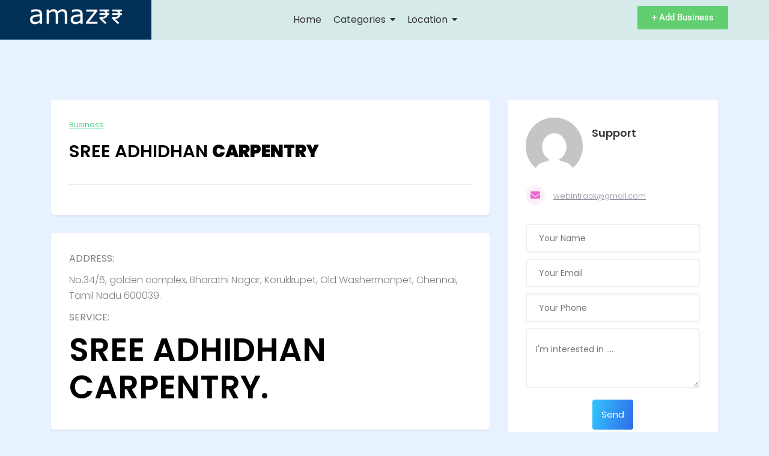

--- FILE ---
content_type: text/html; charset=UTF-8
request_url: https://amaz99.in/listings/sree-adhidhan-carpentry/
body_size: 24714
content:

<!DOCTYPE html>
<html dir="ltr" lang="en-US"
	prefix="og: https://ogp.me/ns#" >

<head>
	<meta charset="UTF-8">
	<meta name="viewport" content="width=device-width, initial-scale=1.0" />
		<title>SREE ADHIDHAN CARPENTRY - Business Directory</title>
	<style>img:is([sizes="auto" i], [sizes^="auto," i]) { contain-intrinsic-size: 3000px 1500px }</style>
	
		<!-- All in One SEO 4.2.1.1 -->
		<meta name="description" content="ADDRESS: No.34/6, golden complex, Bharathi Nagar, Korukkupet, Old Washermanpet, Chennai, Tamil Nadu 600039. SERVICE: SREE ADHIDHAN CARPENTRY." />
		<meta name="robots" content="max-image-preview:large" />
		<link rel="canonical" href="https://amaz99.in/listings/sree-adhidhan-carpentry/" />
		<meta property="og:locale" content="en_US" />
		<meta property="og:site_name" content="Business Directory -" />
		<meta property="og:type" content="article" />
		<meta property="og:title" content="SREE ADHIDHAN CARPENTRY - Business Directory" />
		<meta property="og:description" content="ADDRESS: No.34/6, golden complex, Bharathi Nagar, Korukkupet, Old Washermanpet, Chennai, Tamil Nadu 600039. SERVICE: SREE ADHIDHAN CARPENTRY." />
		<meta property="og:url" content="https://amaz99.in/listings/sree-adhidhan-carpentry/" />
		<meta property="og:image" content="https://amaz99.in/wp-content/uploads/2022/06/amaz99-logo-w.png" />
		<meta property="og:image:secure_url" content="https://amaz99.in/wp-content/uploads/2022/06/amaz99-logo-w.png" />
		<meta property="article:published_time" content="2023-09-13T06:14:00+00:00" />
		<meta property="article:modified_time" content="2023-09-13T06:14:00+00:00" />
		<meta name="twitter:card" content="summary" />
		<meta name="twitter:title" content="SREE ADHIDHAN CARPENTRY - Business Directory" />
		<meta name="twitter:description" content="ADDRESS: No.34/6, golden complex, Bharathi Nagar, Korukkupet, Old Washermanpet, Chennai, Tamil Nadu 600039. SERVICE: SREE ADHIDHAN CARPENTRY." />
		<meta name="twitter:image" content="https://amaz99.in/wp-content/uploads/2022/06/amaz99-logo-w.png" />
		<script type="application/ld+json" class="aioseo-schema">
			{"@context":"https:\/\/schema.org","@graph":[{"@type":"WebSite","@id":"https:\/\/amaz99.in\/#website","url":"https:\/\/amaz99.in\/","name":"Business Directory","inLanguage":"en-US","publisher":{"@id":"https:\/\/amaz99.in\/#organization"}},{"@type":"Organization","@id":"https:\/\/amaz99.in\/#organization","name":"Deals of the Day","url":"https:\/\/amaz99.in\/","logo":{"@type":"ImageObject","@id":"https:\/\/amaz99.in\/#organizationLogo","url":"https:\/\/amaz99.in\/wp-content\/uploads\/2022\/06\/amaz99-logo-w.png","width":160,"height":35,"caption":"amaz99-logo-w"},"image":{"@id":"https:\/\/amaz99.in\/#organizationLogo"}},{"@type":"BreadcrumbList","@id":"https:\/\/amaz99.in\/listings\/sree-adhidhan-carpentry\/#breadcrumblist","itemListElement":[{"@type":"ListItem","@id":"https:\/\/amaz99.in\/#listItem","position":1,"item":{"@type":"WebPage","@id":"https:\/\/amaz99.in\/","name":"Home","description":"The Best Places to Find Businesses Use the below filter option Find the Best Places to Be Let's Choose the Category what you are searching for, How it Works 1 Submit Your Listing Add your Business Details with the required documents 2 Get Verified Our backend team will check your details","url":"https:\/\/amaz99.in\/"},"nextItem":"https:\/\/amaz99.in\/listings\/sree-adhidhan-carpentry\/#listItem"},{"@type":"ListItem","@id":"https:\/\/amaz99.in\/listings\/sree-adhidhan-carpentry\/#listItem","position":2,"item":{"@type":"WebPage","@id":"https:\/\/amaz99.in\/listings\/sree-adhidhan-carpentry\/","name":"SREE ADHIDHAN CARPENTRY","description":"ADDRESS: No.34\/6, golden complex, Bharathi Nagar, Korukkupet, Old Washermanpet, Chennai, Tamil Nadu 600039. SERVICE: SREE ADHIDHAN CARPENTRY.","url":"https:\/\/amaz99.in\/listings\/sree-adhidhan-carpentry\/"},"previousItem":"https:\/\/amaz99.in\/#listItem"}]},{"@type":"Person","@id":"https:\/\/amaz99.in\/author\/webanbu1\/#author","url":"https:\/\/amaz99.in\/author\/webanbu1\/","name":"Support","image":{"@type":"ImageObject","@id":"https:\/\/amaz99.in\/listings\/sree-adhidhan-carpentry\/#authorImage","url":"https:\/\/secure.gravatar.com\/avatar\/94ab28614dd4ad8837b978e6f4a9ff3c5428e585fff7eb093b3b01598f800724?s=96&d=mm&r=g","width":96,"height":96,"caption":"Support"}},{"@type":"WebPage","@id":"https:\/\/amaz99.in\/listings\/sree-adhidhan-carpentry\/#webpage","url":"https:\/\/amaz99.in\/listings\/sree-adhidhan-carpentry\/","name":"SREE ADHIDHAN CARPENTRY - Business Directory","description":"ADDRESS: No.34\/6, golden complex, Bharathi Nagar, Korukkupet, Old Washermanpet, Chennai, Tamil Nadu 600039. SERVICE: SREE ADHIDHAN CARPENTRY.","inLanguage":"en-US","isPartOf":{"@id":"https:\/\/amaz99.in\/#website"},"breadcrumb":{"@id":"https:\/\/amaz99.in\/listings\/sree-adhidhan-carpentry\/#breadcrumblist"},"author":"https:\/\/amaz99.in\/author\/webanbu1\/#author","creator":"https:\/\/amaz99.in\/author\/webanbu1\/#author","datePublished":"2023-09-13T06:14:00+00:00","dateModified":"2023-09-13T06:14:00+00:00"}]}
		</script>
		<!-- All in One SEO -->

<link rel='dns-prefetch' href='//www.googletagmanager.com' />
<link rel='dns-prefetch' href='//fonts.googleapis.com' />
<link rel='dns-prefetch' href='//pagead2.googlesyndication.com' />
<link rel="alternate" type="application/rss+xml" title="Business Directory &raquo; Feed" href="https://amaz99.in/feed/" />
<link rel="alternate" type="application/rss+xml" title="Business Directory &raquo; Comments Feed" href="https://amaz99.in/comments/feed/" />
<link rel="alternate" type="application/rss+xml" title="Business Directory &raquo; SREE ADHIDHAN CARPENTRY Comments Feed" href="https://amaz99.in/listings/sree-adhidhan-carpentry/feed/" />
		<!-- This site uses the Google Analytics by MonsterInsights plugin v8.10.0 - Using Analytics tracking - https://www.monsterinsights.com/ -->
		<!-- Note: MonsterInsights is not currently configured on this site. The site owner needs to authenticate with Google Analytics in the MonsterInsights settings panel. -->
					<!-- No UA code set -->
				<!-- / Google Analytics by MonsterInsights -->
		<script>
window._wpemojiSettings = {"baseUrl":"https:\/\/s.w.org\/images\/core\/emoji\/16.0.1\/72x72\/","ext":".png","svgUrl":"https:\/\/s.w.org\/images\/core\/emoji\/16.0.1\/svg\/","svgExt":".svg","source":{"concatemoji":"https:\/\/amaz99.in\/wp-includes\/js\/wp-emoji-release.min.js?ver=6.8.3"}};
/*! This file is auto-generated */
!function(s,n){var o,i,e;function c(e){try{var t={supportTests:e,timestamp:(new Date).valueOf()};sessionStorage.setItem(o,JSON.stringify(t))}catch(e){}}function p(e,t,n){e.clearRect(0,0,e.canvas.width,e.canvas.height),e.fillText(t,0,0);var t=new Uint32Array(e.getImageData(0,0,e.canvas.width,e.canvas.height).data),a=(e.clearRect(0,0,e.canvas.width,e.canvas.height),e.fillText(n,0,0),new Uint32Array(e.getImageData(0,0,e.canvas.width,e.canvas.height).data));return t.every(function(e,t){return e===a[t]})}function u(e,t){e.clearRect(0,0,e.canvas.width,e.canvas.height),e.fillText(t,0,0);for(var n=e.getImageData(16,16,1,1),a=0;a<n.data.length;a++)if(0!==n.data[a])return!1;return!0}function f(e,t,n,a){switch(t){case"flag":return n(e,"\ud83c\udff3\ufe0f\u200d\u26a7\ufe0f","\ud83c\udff3\ufe0f\u200b\u26a7\ufe0f")?!1:!n(e,"\ud83c\udde8\ud83c\uddf6","\ud83c\udde8\u200b\ud83c\uddf6")&&!n(e,"\ud83c\udff4\udb40\udc67\udb40\udc62\udb40\udc65\udb40\udc6e\udb40\udc67\udb40\udc7f","\ud83c\udff4\u200b\udb40\udc67\u200b\udb40\udc62\u200b\udb40\udc65\u200b\udb40\udc6e\u200b\udb40\udc67\u200b\udb40\udc7f");case"emoji":return!a(e,"\ud83e\udedf")}return!1}function g(e,t,n,a){var r="undefined"!=typeof WorkerGlobalScope&&self instanceof WorkerGlobalScope?new OffscreenCanvas(300,150):s.createElement("canvas"),o=r.getContext("2d",{willReadFrequently:!0}),i=(o.textBaseline="top",o.font="600 32px Arial",{});return e.forEach(function(e){i[e]=t(o,e,n,a)}),i}function t(e){var t=s.createElement("script");t.src=e,t.defer=!0,s.head.appendChild(t)}"undefined"!=typeof Promise&&(o="wpEmojiSettingsSupports",i=["flag","emoji"],n.supports={everything:!0,everythingExceptFlag:!0},e=new Promise(function(e){s.addEventListener("DOMContentLoaded",e,{once:!0})}),new Promise(function(t){var n=function(){try{var e=JSON.parse(sessionStorage.getItem(o));if("object"==typeof e&&"number"==typeof e.timestamp&&(new Date).valueOf()<e.timestamp+604800&&"object"==typeof e.supportTests)return e.supportTests}catch(e){}return null}();if(!n){if("undefined"!=typeof Worker&&"undefined"!=typeof OffscreenCanvas&&"undefined"!=typeof URL&&URL.createObjectURL&&"undefined"!=typeof Blob)try{var e="postMessage("+g.toString()+"("+[JSON.stringify(i),f.toString(),p.toString(),u.toString()].join(",")+"));",a=new Blob([e],{type:"text/javascript"}),r=new Worker(URL.createObjectURL(a),{name:"wpTestEmojiSupports"});return void(r.onmessage=function(e){c(n=e.data),r.terminate(),t(n)})}catch(e){}c(n=g(i,f,p,u))}t(n)}).then(function(e){for(var t in e)n.supports[t]=e[t],n.supports.everything=n.supports.everything&&n.supports[t],"flag"!==t&&(n.supports.everythingExceptFlag=n.supports.everythingExceptFlag&&n.supports[t]);n.supports.everythingExceptFlag=n.supports.everythingExceptFlag&&!n.supports.flag,n.DOMReady=!1,n.readyCallback=function(){n.DOMReady=!0}}).then(function(){return e}).then(function(){var e;n.supports.everything||(n.readyCallback(),(e=n.source||{}).concatemoji?t(e.concatemoji):e.wpemoji&&e.twemoji&&(t(e.twemoji),t(e.wpemoji)))}))}((window,document),window._wpemojiSettings);
</script>

<link rel='stylesheet' id='elementor-frontend-css' href='https://amaz99.in/wp-content/plugins/elementor/assets/css/frontend.min.css?ver=3.31.2' media='all' />
<link rel='stylesheet' id='elementor-post-1228-css' href='https://amaz99.in/wp-content/uploads/elementor/css/post-1228.css?ver=1768283447' media='all' />
<link rel='stylesheet' id='lsd-frontend-css' href='https://amaz99.in/wp-content/plugins/listdom/assets/css/frontend.css?ver=2.4.0' media='all' />
<link rel='stylesheet' id='google-font-poppins-css' href='https://fonts.googleapis.com/css?family=Poppins&#038;ver=6.8.3' media='all' />
<link rel='stylesheet' id='lsd-personalized-css' href='https://amaz99.in/wp-content/plugins/listdom/assets/css/personalized.css?ver=2.4.0' media='all' />
<link rel='stylesheet' id='fontawesome-css' href='https://amaz99.in/wp-content/plugins/listdom/assets/packages/font-awesome/css/font-awesome.min.css?ver=2.4.0' media='all' />
<link rel='stylesheet' id='simplelightbox-css' href='https://amaz99.in/wp-content/plugins/listdom/assets/packages/simplelightbox/simple-lightbox.min.css?ver=2.4.0' media='all' />
<link rel='stylesheet' id='featherlight-css' href='https://amaz99.in/wp-content/plugins/listdom/assets/packages/featherlight/fl.min.css?ver=2.4.0' media='all' />
<link rel='stylesheet' id='select2-css' href='https://amaz99.in/wp-content/plugins/listdom/assets/packages/select2/select2.min.css?ver=2.4.0' media='all' />
<style id='wp-emoji-styles-inline-css'>

	img.wp-smiley, img.emoji {
		display: inline !important;
		border: none !important;
		box-shadow: none !important;
		height: 1em !important;
		width: 1em !important;
		margin: 0 0.07em !important;
		vertical-align: -0.1em !important;
		background: none !important;
		padding: 0 !important;
	}
</style>
<link rel='stylesheet' id='wp-block-library-css' href='https://amaz99.in/wp-includes/css/dist/block-library/style.min.css?ver=6.8.3' media='all' />
<style id='wp-block-library-theme-inline-css'>
.wp-block-audio :where(figcaption){color:#555;font-size:13px;text-align:center}.is-dark-theme .wp-block-audio :where(figcaption){color:#ffffffa6}.wp-block-audio{margin:0 0 1em}.wp-block-code{border:1px solid #ccc;border-radius:4px;font-family:Menlo,Consolas,monaco,monospace;padding:.8em 1em}.wp-block-embed :where(figcaption){color:#555;font-size:13px;text-align:center}.is-dark-theme .wp-block-embed :where(figcaption){color:#ffffffa6}.wp-block-embed{margin:0 0 1em}.blocks-gallery-caption{color:#555;font-size:13px;text-align:center}.is-dark-theme .blocks-gallery-caption{color:#ffffffa6}:root :where(.wp-block-image figcaption){color:#555;font-size:13px;text-align:center}.is-dark-theme :root :where(.wp-block-image figcaption){color:#ffffffa6}.wp-block-image{margin:0 0 1em}.wp-block-pullquote{border-bottom:4px solid;border-top:4px solid;color:currentColor;margin-bottom:1.75em}.wp-block-pullquote cite,.wp-block-pullquote footer,.wp-block-pullquote__citation{color:currentColor;font-size:.8125em;font-style:normal;text-transform:uppercase}.wp-block-quote{border-left:.25em solid;margin:0 0 1.75em;padding-left:1em}.wp-block-quote cite,.wp-block-quote footer{color:currentColor;font-size:.8125em;font-style:normal;position:relative}.wp-block-quote:where(.has-text-align-right){border-left:none;border-right:.25em solid;padding-left:0;padding-right:1em}.wp-block-quote:where(.has-text-align-center){border:none;padding-left:0}.wp-block-quote.is-large,.wp-block-quote.is-style-large,.wp-block-quote:where(.is-style-plain){border:none}.wp-block-search .wp-block-search__label{font-weight:700}.wp-block-search__button{border:1px solid #ccc;padding:.375em .625em}:where(.wp-block-group.has-background){padding:1.25em 2.375em}.wp-block-separator.has-css-opacity{opacity:.4}.wp-block-separator{border:none;border-bottom:2px solid;margin-left:auto;margin-right:auto}.wp-block-separator.has-alpha-channel-opacity{opacity:1}.wp-block-separator:not(.is-style-wide):not(.is-style-dots){width:100px}.wp-block-separator.has-background:not(.is-style-dots){border-bottom:none;height:1px}.wp-block-separator.has-background:not(.is-style-wide):not(.is-style-dots){height:2px}.wp-block-table{margin:0 0 1em}.wp-block-table td,.wp-block-table th{word-break:normal}.wp-block-table :where(figcaption){color:#555;font-size:13px;text-align:center}.is-dark-theme .wp-block-table :where(figcaption){color:#ffffffa6}.wp-block-video :where(figcaption){color:#555;font-size:13px;text-align:center}.is-dark-theme .wp-block-video :where(figcaption){color:#ffffffa6}.wp-block-video{margin:0 0 1em}:root :where(.wp-block-template-part.has-background){margin-bottom:0;margin-top:0;padding:1.25em 2.375em}
</style>
<style id='classic-theme-styles-inline-css'>
/*! This file is auto-generated */
.wp-block-button__link{color:#fff;background-color:#32373c;border-radius:9999px;box-shadow:none;text-decoration:none;padding:calc(.667em + 2px) calc(1.333em + 2px);font-size:1.125em}.wp-block-file__button{background:#32373c;color:#fff;text-decoration:none}
</style>
<link rel='stylesheet' id='nta-css-popup-css' href='https://amaz99.in/wp-content/plugins/wp-whatsapp/assets/dist/css/style.css?ver=6.8.3' media='all' />
<style id='global-styles-inline-css'>
:root{--wp--preset--aspect-ratio--square: 1;--wp--preset--aspect-ratio--4-3: 4/3;--wp--preset--aspect-ratio--3-4: 3/4;--wp--preset--aspect-ratio--3-2: 3/2;--wp--preset--aspect-ratio--2-3: 2/3;--wp--preset--aspect-ratio--16-9: 16/9;--wp--preset--aspect-ratio--9-16: 9/16;--wp--preset--color--black: #000000;--wp--preset--color--cyan-bluish-gray: #abb8c3;--wp--preset--color--white: #ffffff;--wp--preset--color--pale-pink: #f78da7;--wp--preset--color--vivid-red: #cf2e2e;--wp--preset--color--luminous-vivid-orange: #ff6900;--wp--preset--color--luminous-vivid-amber: #fcb900;--wp--preset--color--light-green-cyan: #7bdcb5;--wp--preset--color--vivid-green-cyan: #00d084;--wp--preset--color--pale-cyan-blue: #8ed1fc;--wp--preset--color--vivid-cyan-blue: #0693e3;--wp--preset--color--vivid-purple: #9b51e0;--wp--preset--gradient--vivid-cyan-blue-to-vivid-purple: linear-gradient(135deg,rgba(6,147,227,1) 0%,rgb(155,81,224) 100%);--wp--preset--gradient--light-green-cyan-to-vivid-green-cyan: linear-gradient(135deg,rgb(122,220,180) 0%,rgb(0,208,130) 100%);--wp--preset--gradient--luminous-vivid-amber-to-luminous-vivid-orange: linear-gradient(135deg,rgba(252,185,0,1) 0%,rgba(255,105,0,1) 100%);--wp--preset--gradient--luminous-vivid-orange-to-vivid-red: linear-gradient(135deg,rgba(255,105,0,1) 0%,rgb(207,46,46) 100%);--wp--preset--gradient--very-light-gray-to-cyan-bluish-gray: linear-gradient(135deg,rgb(238,238,238) 0%,rgb(169,184,195) 100%);--wp--preset--gradient--cool-to-warm-spectrum: linear-gradient(135deg,rgb(74,234,220) 0%,rgb(151,120,209) 20%,rgb(207,42,186) 40%,rgb(238,44,130) 60%,rgb(251,105,98) 80%,rgb(254,248,76) 100%);--wp--preset--gradient--blush-light-purple: linear-gradient(135deg,rgb(255,206,236) 0%,rgb(152,150,240) 100%);--wp--preset--gradient--blush-bordeaux: linear-gradient(135deg,rgb(254,205,165) 0%,rgb(254,45,45) 50%,rgb(107,0,62) 100%);--wp--preset--gradient--luminous-dusk: linear-gradient(135deg,rgb(255,203,112) 0%,rgb(199,81,192) 50%,rgb(65,88,208) 100%);--wp--preset--gradient--pale-ocean: linear-gradient(135deg,rgb(255,245,203) 0%,rgb(182,227,212) 50%,rgb(51,167,181) 100%);--wp--preset--gradient--electric-grass: linear-gradient(135deg,rgb(202,248,128) 0%,rgb(113,206,126) 100%);--wp--preset--gradient--midnight: linear-gradient(135deg,rgb(2,3,129) 0%,rgb(40,116,252) 100%);--wp--preset--font-size--small: 13px;--wp--preset--font-size--medium: 20px;--wp--preset--font-size--large: 36px;--wp--preset--font-size--x-large: 42px;--wp--preset--spacing--20: 0.44rem;--wp--preset--spacing--30: 0.67rem;--wp--preset--spacing--40: 1rem;--wp--preset--spacing--50: 1.5rem;--wp--preset--spacing--60: 2.25rem;--wp--preset--spacing--70: 3.38rem;--wp--preset--spacing--80: 5.06rem;--wp--preset--shadow--natural: 6px 6px 9px rgba(0, 0, 0, 0.2);--wp--preset--shadow--deep: 12px 12px 50px rgba(0, 0, 0, 0.4);--wp--preset--shadow--sharp: 6px 6px 0px rgba(0, 0, 0, 0.2);--wp--preset--shadow--outlined: 6px 6px 0px -3px rgba(255, 255, 255, 1), 6px 6px rgba(0, 0, 0, 1);--wp--preset--shadow--crisp: 6px 6px 0px rgba(0, 0, 0, 1);}:where(.is-layout-flex){gap: 0.5em;}:where(.is-layout-grid){gap: 0.5em;}body .is-layout-flex{display: flex;}.is-layout-flex{flex-wrap: wrap;align-items: center;}.is-layout-flex > :is(*, div){margin: 0;}body .is-layout-grid{display: grid;}.is-layout-grid > :is(*, div){margin: 0;}:where(.wp-block-columns.is-layout-flex){gap: 2em;}:where(.wp-block-columns.is-layout-grid){gap: 2em;}:where(.wp-block-post-template.is-layout-flex){gap: 1.25em;}:where(.wp-block-post-template.is-layout-grid){gap: 1.25em;}.has-black-color{color: var(--wp--preset--color--black) !important;}.has-cyan-bluish-gray-color{color: var(--wp--preset--color--cyan-bluish-gray) !important;}.has-white-color{color: var(--wp--preset--color--white) !important;}.has-pale-pink-color{color: var(--wp--preset--color--pale-pink) !important;}.has-vivid-red-color{color: var(--wp--preset--color--vivid-red) !important;}.has-luminous-vivid-orange-color{color: var(--wp--preset--color--luminous-vivid-orange) !important;}.has-luminous-vivid-amber-color{color: var(--wp--preset--color--luminous-vivid-amber) !important;}.has-light-green-cyan-color{color: var(--wp--preset--color--light-green-cyan) !important;}.has-vivid-green-cyan-color{color: var(--wp--preset--color--vivid-green-cyan) !important;}.has-pale-cyan-blue-color{color: var(--wp--preset--color--pale-cyan-blue) !important;}.has-vivid-cyan-blue-color{color: var(--wp--preset--color--vivid-cyan-blue) !important;}.has-vivid-purple-color{color: var(--wp--preset--color--vivid-purple) !important;}.has-black-background-color{background-color: var(--wp--preset--color--black) !important;}.has-cyan-bluish-gray-background-color{background-color: var(--wp--preset--color--cyan-bluish-gray) !important;}.has-white-background-color{background-color: var(--wp--preset--color--white) !important;}.has-pale-pink-background-color{background-color: var(--wp--preset--color--pale-pink) !important;}.has-vivid-red-background-color{background-color: var(--wp--preset--color--vivid-red) !important;}.has-luminous-vivid-orange-background-color{background-color: var(--wp--preset--color--luminous-vivid-orange) !important;}.has-luminous-vivid-amber-background-color{background-color: var(--wp--preset--color--luminous-vivid-amber) !important;}.has-light-green-cyan-background-color{background-color: var(--wp--preset--color--light-green-cyan) !important;}.has-vivid-green-cyan-background-color{background-color: var(--wp--preset--color--vivid-green-cyan) !important;}.has-pale-cyan-blue-background-color{background-color: var(--wp--preset--color--pale-cyan-blue) !important;}.has-vivid-cyan-blue-background-color{background-color: var(--wp--preset--color--vivid-cyan-blue) !important;}.has-vivid-purple-background-color{background-color: var(--wp--preset--color--vivid-purple) !important;}.has-black-border-color{border-color: var(--wp--preset--color--black) !important;}.has-cyan-bluish-gray-border-color{border-color: var(--wp--preset--color--cyan-bluish-gray) !important;}.has-white-border-color{border-color: var(--wp--preset--color--white) !important;}.has-pale-pink-border-color{border-color: var(--wp--preset--color--pale-pink) !important;}.has-vivid-red-border-color{border-color: var(--wp--preset--color--vivid-red) !important;}.has-luminous-vivid-orange-border-color{border-color: var(--wp--preset--color--luminous-vivid-orange) !important;}.has-luminous-vivid-amber-border-color{border-color: var(--wp--preset--color--luminous-vivid-amber) !important;}.has-light-green-cyan-border-color{border-color: var(--wp--preset--color--light-green-cyan) !important;}.has-vivid-green-cyan-border-color{border-color: var(--wp--preset--color--vivid-green-cyan) !important;}.has-pale-cyan-blue-border-color{border-color: var(--wp--preset--color--pale-cyan-blue) !important;}.has-vivid-cyan-blue-border-color{border-color: var(--wp--preset--color--vivid-cyan-blue) !important;}.has-vivid-purple-border-color{border-color: var(--wp--preset--color--vivid-purple) !important;}.has-vivid-cyan-blue-to-vivid-purple-gradient-background{background: var(--wp--preset--gradient--vivid-cyan-blue-to-vivid-purple) !important;}.has-light-green-cyan-to-vivid-green-cyan-gradient-background{background: var(--wp--preset--gradient--light-green-cyan-to-vivid-green-cyan) !important;}.has-luminous-vivid-amber-to-luminous-vivid-orange-gradient-background{background: var(--wp--preset--gradient--luminous-vivid-amber-to-luminous-vivid-orange) !important;}.has-luminous-vivid-orange-to-vivid-red-gradient-background{background: var(--wp--preset--gradient--luminous-vivid-orange-to-vivid-red) !important;}.has-very-light-gray-to-cyan-bluish-gray-gradient-background{background: var(--wp--preset--gradient--very-light-gray-to-cyan-bluish-gray) !important;}.has-cool-to-warm-spectrum-gradient-background{background: var(--wp--preset--gradient--cool-to-warm-spectrum) !important;}.has-blush-light-purple-gradient-background{background: var(--wp--preset--gradient--blush-light-purple) !important;}.has-blush-bordeaux-gradient-background{background: var(--wp--preset--gradient--blush-bordeaux) !important;}.has-luminous-dusk-gradient-background{background: var(--wp--preset--gradient--luminous-dusk) !important;}.has-pale-ocean-gradient-background{background: var(--wp--preset--gradient--pale-ocean) !important;}.has-electric-grass-gradient-background{background: var(--wp--preset--gradient--electric-grass) !important;}.has-midnight-gradient-background{background: var(--wp--preset--gradient--midnight) !important;}.has-small-font-size{font-size: var(--wp--preset--font-size--small) !important;}.has-medium-font-size{font-size: var(--wp--preset--font-size--medium) !important;}.has-large-font-size{font-size: var(--wp--preset--font-size--large) !important;}.has-x-large-font-size{font-size: var(--wp--preset--font-size--x-large) !important;}
:where(.wp-block-post-template.is-layout-flex){gap: 1.25em;}:where(.wp-block-post-template.is-layout-grid){gap: 1.25em;}
:where(.wp-block-columns.is-layout-flex){gap: 2em;}:where(.wp-block-columns.is-layout-grid){gap: 2em;}
:root :where(.wp-block-pullquote){font-size: 1.5em;line-height: 1.6;}
</style>
<link rel='stylesheet' id='contact-form-7-css' href='https://amaz99.in/wp-content/plugins/contact-form-7/includes/css/styles.css?ver=5.5.6.1' media='all' />
<link rel='stylesheet' id='woocommerce-layout-css' href='https://amaz99.in/wp-content/plugins/woocommerce/assets/css/woocommerce-layout.css?ver=10.1.3' media='all' />
<link rel='stylesheet' id='woocommerce-smallscreen-css' href='https://amaz99.in/wp-content/plugins/woocommerce/assets/css/woocommerce-smallscreen.css?ver=10.1.3' media='only screen and (max-width: 768px)' />
<link rel='stylesheet' id='woocommerce-general-css' href='https://amaz99.in/wp-content/plugins/woocommerce/assets/css/woocommerce.css?ver=10.1.3' media='all' />
<style id='woocommerce-inline-inline-css'>
.woocommerce form .form-row .required { visibility: visible; }
</style>
<link rel='stylesheet' id='brands-styles-css' href='https://amaz99.in/wp-content/plugins/woocommerce/assets/css/brands.css?ver=10.1.3' media='all' />
<link rel='stylesheet' id='bootstrap-css' href='https://amaz99.in/wp-content/themes/listdomer/assets/packages/bootstrap/css/bootstrap.min.css?ver=1.0.14' media='all' />
<link rel='stylesheet' id='listdomer-css' href='https://amaz99.in/wp-content/themes/listdomer/assets/css/styles.min.css?ver=1.0.14' media='all' />
<link rel='stylesheet' id='listdomer-personalized-css' href='https://amaz99.in/wp-content/themes/listdomer/assets/css/personalized.css?ver=1.0.14.1769080059' media='all' />
<link rel='stylesheet' id='ekit-widget-styles-css' href='https://amaz99.in/wp-content/plugins/elementskit-lite/widgets/init/assets/css/widget-styles.css?ver=3.6.1' media='all' />
<link rel='stylesheet' id='ekit-responsive-css' href='https://amaz99.in/wp-content/plugins/elementskit-lite/widgets/init/assets/css/responsive.css?ver=3.6.1' media='all' />
<link rel='stylesheet' id='wpr-text-animations-css-css' href='https://amaz99.in/wp-content/plugins/royal-elementor-addons/assets/css/lib/animations/text-animations.min.css?ver=1.7.1031' media='all' />
<link rel='stylesheet' id='wpr-addons-css-css' href='https://amaz99.in/wp-content/plugins/royal-elementor-addons/assets/css/frontend.min.css?ver=1.7.1031' media='all' />
<link rel='stylesheet' id='font-awesome-5-all-css' href='https://amaz99.in/wp-content/plugins/elementor/assets/lib/font-awesome/css/all.min.css?ver=1.7.1031' media='all' />
<link rel='stylesheet' id='elementor-gf-local-poppins-css' href='http://amaz99.in/wp-content/uploads/elementor/google-fonts/css/poppins.css?ver=1755501225' media='all' />
<script data-cfasync="false" src="https://amaz99.in/wp-includes/js/jquery/jquery.min.js?ver=3.7.1" id="jquery-core-js"></script>
<script data-cfasync="false" src="https://amaz99.in/wp-includes/js/jquery/jquery-migrate.min.js?ver=3.4.1" id="jquery-migrate-js"></script>
<script src="https://amaz99.in/wp-content/plugins/listdom/assets/packages/simplelightbox/simple-lightbox.jquery.min.js?ver=2.4.0" id="simplelightbox-js"></script>
<script src="https://amaz99.in/wp-content/plugins/listdom/assets/packages/featherlight/fl.min.js?ver=2.4.0" id="featherlight-js"></script>
<script src="https://amaz99.in/wp-content/plugins/woocommerce/assets/js/jquery-blockui/jquery.blockUI.min.js?ver=2.7.0-wc.10.1.3" id="jquery-blockui-js" defer data-wp-strategy="defer"></script>
<script id="wc-add-to-cart-js-extra">
var wc_add_to_cart_params = {"ajax_url":"\/wp-admin\/admin-ajax.php","wc_ajax_url":"\/?wc-ajax=%%endpoint%%","i18n_view_cart":"View cart","cart_url":"https:\/\/amaz99.in\/cart\/","is_cart":"","cart_redirect_after_add":"no"};
</script>
<script src="https://amaz99.in/wp-content/plugins/woocommerce/assets/js/frontend/add-to-cart.min.js?ver=10.1.3" id="wc-add-to-cart-js" defer data-wp-strategy="defer"></script>
<script src="https://amaz99.in/wp-content/plugins/woocommerce/assets/js/js-cookie/js.cookie.min.js?ver=2.1.4-wc.10.1.3" id="js-cookie-js" defer data-wp-strategy="defer"></script>
<script id="woocommerce-js-extra">
var woocommerce_params = {"ajax_url":"\/wp-admin\/admin-ajax.php","wc_ajax_url":"\/?wc-ajax=%%endpoint%%","i18n_password_show":"Show password","i18n_password_hide":"Hide password"};
</script>
<script src="https://amaz99.in/wp-content/plugins/woocommerce/assets/js/frontend/woocommerce.min.js?ver=10.1.3" id="woocommerce-js" defer data-wp-strategy="defer"></script>

<!-- Google tag (gtag.js) snippet added by Site Kit -->
<!-- Google Analytics snippet added by Site Kit -->
<script src="https://www.googletagmanager.com/gtag/js?id=GT-KV6G6JW" id="google_gtagjs-js" async></script>
<script id="google_gtagjs-js-after">
window.dataLayer = window.dataLayer || [];function gtag(){dataLayer.push(arguments);}
gtag("set","linker",{"domains":["amaz99.in"]});
gtag("js", new Date());
gtag("set", "developer_id.dZTNiMT", true);
gtag("config", "GT-KV6G6JW");
</script>
<link rel="https://api.w.org/" href="https://amaz99.in/wp-json/" /><link rel="EditURI" type="application/rsd+xml" title="RSD" href="https://amaz99.in/xmlrpc.php?rsd" />
<meta name="generator" content="WordPress 6.8.3" />
<meta name="generator" content="WooCommerce 10.1.3" />
<link rel='shortlink' href='https://amaz99.in/?p=2685' />
<link rel="alternate" title="oEmbed (JSON)" type="application/json+oembed" href="https://amaz99.in/wp-json/oembed/1.0/embed?url=https%3A%2F%2Famaz99.in%2Flistings%2Fsree-adhidhan-carpentry%2F" />
<link rel="alternate" title="oEmbed (XML)" type="text/xml+oembed" href="https://amaz99.in/wp-json/oembed/1.0/embed?url=https%3A%2F%2Famaz99.in%2Flistings%2Fsree-adhidhan-carpentry%2F&#038;format=xml" />
<meta name="generator" content="Site Kit by Google 1.170.0" />	<noscript><style>.woocommerce-product-gallery{ opacity: 1 !important; }</style></noscript>
	
<!-- Google AdSense meta tags added by Site Kit -->
<meta name="google-adsense-platform-account" content="ca-host-pub-2644536267352236">
<meta name="google-adsense-platform-domain" content="sitekit.withgoogle.com">
<!-- End Google AdSense meta tags added by Site Kit -->
<meta name="generator" content="Elementor 3.31.2; features: additional_custom_breakpoints, e_element_cache; settings: css_print_method-external, google_font-enabled, font_display-auto">
<style>.recentcomments a{display:inline !important;padding:0 !important;margin:0 !important;}</style>			<style>
				.e-con.e-parent:nth-of-type(n+4):not(.e-lazyloaded):not(.e-no-lazyload),
				.e-con.e-parent:nth-of-type(n+4):not(.e-lazyloaded):not(.e-no-lazyload) * {
					background-image: none !important;
				}
				@media screen and (max-height: 1024px) {
					.e-con.e-parent:nth-of-type(n+3):not(.e-lazyloaded):not(.e-no-lazyload),
					.e-con.e-parent:nth-of-type(n+3):not(.e-lazyloaded):not(.e-no-lazyload) * {
						background-image: none !important;
					}
				}
				@media screen and (max-height: 640px) {
					.e-con.e-parent:nth-of-type(n+2):not(.e-lazyloaded):not(.e-no-lazyload),
					.e-con.e-parent:nth-of-type(n+2):not(.e-lazyloaded):not(.e-no-lazyload) * {
						background-image: none !important;
					}
				}
			</style>
			
<!-- Google Tag Manager snippet added by Site Kit -->
<script>
			( function( w, d, s, l, i ) {
				w[l] = w[l] || [];
				w[l].push( {'gtm.start': new Date().getTime(), event: 'gtm.js'} );
				var f = d.getElementsByTagName( s )[0],
					j = d.createElement( s ), dl = l != 'dataLayer' ? '&l=' + l : '';
				j.async = true;
				j.src = 'https://www.googletagmanager.com/gtm.js?id=' + i + dl;
				f.parentNode.insertBefore( j, f );
			} )( window, document, 'script', 'dataLayer', 'GTM-NZDDFZQR' );
			
</script>

<!-- End Google Tag Manager snippet added by Site Kit -->

<!-- Google AdSense snippet added by Site Kit -->
<script async src="https://pagead2.googlesyndication.com/pagead/js/adsbygoogle.js?client=ca-pub-4469893523160732&amp;host=ca-host-pub-2644536267352236" crossorigin="anonymous"></script>

<!-- End Google AdSense snippet added by Site Kit -->
<link rel="icon" href="https://amaz99.in/wp-content/uploads/2021/10/favicon.png" sizes="32x32" />
<link rel="icon" href="https://amaz99.in/wp-content/uploads/2021/10/favicon.png" sizes="192x192" />
<link rel="apple-touch-icon" href="https://amaz99.in/wp-content/uploads/2021/10/favicon.png" />
<meta name="msapplication-TileImage" content="https://amaz99.in/wp-content/uploads/2021/10/favicon.png" />
<style id="wpr_lightbox_styles">
				.lg-backdrop {
					background-color: rgba(0,0,0,0.6) !important;
				}
				.lg-toolbar,
				.lg-dropdown {
					background-color: rgba(0,0,0,0.8) !important;
				}
				.lg-dropdown:after {
					border-bottom-color: rgba(0,0,0,0.8) !important;
				}
				.lg-sub-html {
					background-color: rgba(0,0,0,0.8) !important;
				}
				.lg-thumb-outer,
				.lg-progress-bar {
					background-color: #444444 !important;
				}
				.lg-progress {
					background-color: #a90707 !important;
				}
				.lg-icon {
					color: #efefef !important;
					font-size: 20px !important;
				}
				.lg-icon.lg-toogle-thumb {
					font-size: 24px !important;
				}
				.lg-icon:hover,
				.lg-dropdown-text:hover {
					color: #ffffff !important;
				}
				.lg-sub-html,
				.lg-dropdown-text {
					color: #efefef !important;
					font-size: 14px !important;
				}
				#lg-counter {
					color: #efefef !important;
					font-size: 14px !important;
				}
				.lg-prev,
				.lg-next {
					font-size: 35px !important;
				}

				/* Defaults */
				.lg-icon {
				background-color: transparent !important;
				}

				#lg-counter {
				opacity: 0.9;
				}

				.lg-thumb-outer {
				padding: 0 10px;
				}

				.lg-thumb-item {
				border-radius: 0 !important;
				border: none !important;
				opacity: 0.5;
				}

				.lg-thumb-item.active {
					opacity: 1;
				}
	         </style></head>

<body class="wp-singular listdom-listing-template-default single single-listdom-listing postid-2685 wp-custom-logo wp-embed-responsive wp-theme-listdomer theme-listdomer lsd-theme-listdomer woocommerce-no-js listdomer-header-type1 listdomer-footer-type1 elementor-default elementor-kit-4">

			<!-- Google Tag Manager (noscript) snippet added by Site Kit -->
		<noscript>
			<iframe src="https://www.googletagmanager.com/ns.html?id=GTM-NZDDFZQR" height="0" width="0" style="display:none;visibility:hidden"></iframe>
		</noscript>
		<!-- End Google Tag Manager (noscript) snippet added by Site Kit -->
		
			<a class="skip-link screen-reader-text" href="#content">
			Skip to content		</a>
	
	
	<div class="ekit-template-content-markup ekit-template-content-header ekit-template-content-theme-support">
				<div data-elementor-type="wp-post" data-elementor-id="1228" class="elementor elementor-1228">
						<section data-wpr-sticky-section="yes" data-wpr-position-type="fixed" data-wpr-position-offset="0" data-wpr-position-location="top" data-wpr-sticky-devices="desktop_sticky" data-wpr-custom-breakpoints="" data-wpr-active-breakpoints="mobile_sticky tablet_sticky desktop_sticky" data-wpr-z-index="10" data-wpr-sticky-hide="" data-wpr-replace-header="" data-wpr-animation-duration="" data-wpr-sticky-type="" class="elementor-section elementor-top-section elementor-element elementor-element-255e900 elementor-section-full_width wpr-sticky-section-yes elementor-section-height-default elementor-section-height-default wpr-particle-no wpr-jarallax-no wpr-parallax-no" data-id="255e900" data-element_type="section" data-settings="{&quot;background_background&quot;:&quot;classic&quot;,&quot;position_offset&quot;:0,&quot;position_offset_tablet&quot;:0,&quot;position_offset_mobile&quot;:0}">
						<div class="elementor-container elementor-column-gap-default">
					<div class="elementor-column elementor-col-33 elementor-top-column elementor-element elementor-element-46b5f98" data-id="46b5f98" data-element_type="column" data-settings="{&quot;background_background&quot;:&quot;classic&quot;}">
			<div class="elementor-widget-wrap elementor-element-populated">
						<div class="elementor-element elementor-element-92f7f81 elementor-widget elementor-widget-image" data-id="92f7f81" data-element_type="widget" data-widget_type="image.default">
				<div class="elementor-widget-container">
															<img width="160" height="35" src="https://amaz99.in/wp-content/uploads/2022/06/amaz99-logo-w.png" class="attachment-large size-large wp-image-1123" alt="amaz99-logo-w" />															</div>
				</div>
					</div>
		</div>
				<div class="elementor-column elementor-col-33 elementor-top-column elementor-element elementor-element-ad842a9" data-id="ad842a9" data-element_type="column">
			<div class="elementor-widget-wrap elementor-element-populated">
						<div class="elementor-element elementor-element-be08844 wpr-main-menu-align-center wpr-main-menu-align--tabletleft wpr-main-menu-align--mobileleft wpr-pointer-underline wpr-pointer-line-fx wpr-pointer-fx-fade wpr-sub-icon-caret-down wpr-sub-menu-fx-fade wpr-nav-menu-bp-tablet wpr-mobile-menu-display-dropdown wpr-mobile-menu-full-width wpr-mobile-toggle-v1 wpr-sub-divider-yes wpr-mobile-divider-yes elementor-widget elementor-widget-wpr-mega-menu" data-id="be08844" data-element_type="widget" data-settings="{&quot;menu_layout&quot;:&quot;horizontal&quot;}" data-widget_type="wpr-mega-menu.default">
				<div class="elementor-widget-container">
					<nav class="wpr-nav-menu-container wpr-mega-menu-container wpr-nav-menu-horizontal" data-trigger="hover"><ul id="menu-1-be08844" class="wpr-nav-menu wpr-mega-menu"><li class="menu-item menu-item-type-post_type menu-item-object-page menu-item-home menu-item-1183"><a href="https://amaz99.in/" class="wpr-menu-item wpr-pointer-item"><span>Home</span></a></li>
<li class="menu-item menu-item-type-custom menu-item-object-custom menu-item-1184 menu-item-has-children wpr-mega-menu-true wpr-mega-menu-pos-default wpr-mega-menu-width-full" data-id="1184"><a href="#" class="wpr-menu-item wpr-pointer-item"><span>Categories</span><i class="wpr-sub-icon fas" aria-hidden="true"></i></a><div class="wpr-sub-mega-menu">		<div data-elementor-type="wp-post" data-elementor-id="1215" class="elementor elementor-1215">
						<section class="elementor-section elementor-top-section elementor-element elementor-element-77e9e80 elementor-section-boxed elementor-section-height-default elementor-section-height-default wpr-particle-no wpr-jarallax-no wpr-parallax-no wpr-sticky-section-no" data-id="77e9e80" data-element_type="section">
						<div class="elementor-container elementor-column-gap-default">
					<div class="elementor-column elementor-col-100 elementor-top-column elementor-element elementor-element-02e6b15" data-id="02e6b15" data-element_type="column">
			<div class="elementor-widget-wrap elementor-element-populated">
						<div class="elementor-element elementor-element-aed8abb listdomer-home-header elementor-widget elementor-widget-heading" data-id="aed8abb" data-element_type="widget" data-widget_type="heading.default">
				<div class="elementor-widget-container">
					<h2 class="elementor-heading-title elementor-size-default">Select your Category</h2>				</div>
				</div>
				<div class="elementor-element elementor-element-788dc7a elementor-widget elementor-widget-shortcode" data-id="788dc7a" data-element_type="widget" data-widget_type="shortcode.default">
				<div class="elementor-widget-container">
							<div class="elementor-shortcode"><div class="lsd-taxonomy-shortcode-wrapper lsd-taxonomy-shortcode-clean lsd-font-m">
    
        
        <div class="lsd-row">
        <div class="lsd-col-3">
            <a href="https://amaz99.in/listing-category/ac-service/">
                                                        <div class="lsd-term-circle" style="background-color: #ccf7ed">
                        <div class="lsd-icon" style="color: #00d3a2"><i class="lsd-icon fa fa-wrench fa-fw" aria-hidden="true"></i></div>
                    </div>
                                    
                <div class="lsd-title">
                    AC Service                                            <span class="lsd-count">21 Listings</span>
                                    </div>
            </a>

                    </div>

        
        
        
        <div class="lsd-col-3">
            <a href="https://amaz99.in/listing-category/auditing-office/">
                                                        <div class="lsd-term-circle" style="background-color: #ccfff5">
                        <div class="lsd-icon" style="color: #00ffcc"><i class="lsd-icon far fa-chart-bar fa-fw" aria-hidden="true"></i></div>
                    </div>
                                    
                <div class="lsd-title">
                    Auditing Office                                            <span class="lsd-count">10 Listings</span>
                                    </div>
            </a>

                    </div>

        
        
        
        <div class="lsd-col-3">
            <a href="https://amaz99.in/listing-category/baby-shops/">
                                                        <div class="lsd-term-circle" style="background-color: #d3fdf2">
                        <div class="lsd-icon" style="color: #21f2ba"><i class="lsd-icon fas fa-baby fa-fw" aria-hidden="true"></i></div>
                    </div>
                                    
                <div class="lsd-title">
                    Baby Shops                                            <span class="lsd-count">16 Listings</span>
                                    </div>
            </a>

                    </div>

        
        
        
        <div class="lsd-col-3">
            <a href="https://amaz99.in/listing-category/bakery/">
                                                        <div class="lsd-term-circle" style="background-color: #fbd3fe">
                        <div class="lsd-icon" style="color: #e722f9"><i class="lsd-icon fa fa-birthday-cake fa-fw" aria-hidden="true"></i></div>
                    </div>
                                    
                <div class="lsd-title">
                    Bakery                                            <span class="lsd-count">8 Listings</span>
                                    </div>
            </a>

                    </div>

        </div>
        
        <div class="lsd-row">
        <div class="lsd-col-3">
            <a href="https://amaz99.in/listing-category/bank/">
                                                        <div class="lsd-term-circle" style="background-color: #fce1f6">
                        <div class="lsd-icon" style="color: #ed66d2"><i class="lsd-icon far fa-money-bill-alt fa-fw" aria-hidden="true"></i></div>
                    </div>
                                    
                <div class="lsd-title">
                    Bank                                            <span class="lsd-count">6 Listings</span>
                                    </div>
            </a>

                    </div>

        
        
        
        <div class="lsd-col-3">
            <a href="https://amaz99.in/listing-category/book-stores/">
                                                        <div class="lsd-term-circle" style="background-color: #ede0d1">
                        <div class="lsd-icon" style="color: #a36015"><i class="lsd-icon fa fa-book fa-fw" aria-hidden="true"></i></div>
                    </div>
                                    
                <div class="lsd-title">
                    Book Stores                                            <span class="lsd-count">0 Listings</span>
                                    </div>
            </a>

                    </div>

        
        
        
        <div class="lsd-col-3">
            <a href="https://amaz99.in/listing-category/builders-and-promoters/">
                                                        <div class="lsd-term-circle" style="background-color: #e9d2f3">
                        <div class="lsd-icon" style="color: #8d1abf"><i class="lsd-icon far fa-building fa-fw" aria-hidden="true"></i></div>
                    </div>
                                    
                <div class="lsd-title">
                    Builders and Promoters                                            <span class="lsd-count">6 Listings</span>
                                    </div>
            </a>

                    </div>

        
        
        
        <div class="lsd-col-3">
            <a href="https://amaz99.in/listing-category/business/">
                                                        <div class="lsd-term-circle" style="background-color: #d6f5e4">
                        <div class="lsd-icon" style="color: #2ec974"><i class="lsd-icon fa fa-users fa-fw" aria-hidden="true"></i></div>
                    </div>
                                    
                <div class="lsd-title">
                    Business                                            <span class="lsd-count">236 Listings</span>
                                    </div>
            </a>

                    </div>

        </div>
        
        
    </div></div>
						</div>
				</div>
					</div>
		</div>
					</div>
		</section>
				</div>
		</div></li>
<li class="menu-item menu-item-type-custom menu-item-object-custom menu-item-1240 menu-item-has-children wpr-mega-menu-true wpr-mega-menu-pos-default wpr-mega-menu-width-default" data-id="1240"><a href="https://amaz99.in/business-location/" class="wpr-menu-item wpr-pointer-item"><span>Location</span><i class="wpr-sub-icon fas" aria-hidden="true"></i></a><div class="wpr-sub-mega-menu">		<div data-elementor-type="wp-post" data-elementor-id="1241" class="elementor elementor-1241">
						<section class="elementor-section elementor-top-section elementor-element elementor-element-d97091a elementor-section-full_width elementor-section-height-default elementor-section-height-default wpr-particle-no wpr-jarallax-no wpr-parallax-no wpr-sticky-section-no" data-id="d97091a" data-element_type="section">
						<div class="elementor-container elementor-column-gap-default">
					<div class="elementor-column elementor-col-100 elementor-top-column elementor-element elementor-element-1cdcaeb" data-id="1cdcaeb" data-element_type="column">
			<div class="elementor-widget-wrap elementor-element-populated">
						<div class="elementor-element elementor-element-375733e listdomer-home-header elementor-widget elementor-widget-heading" data-id="375733e" data-element_type="widget" data-widget_type="heading.default">
				<div class="elementor-widget-container">
					<h2 class="elementor-heading-title elementor-size-default">Select your Location</h2>				</div>
				</div>
				<div class="elementor-element elementor-element-0777b05 elementor-widget elementor-widget-shortcode" data-id="0777b05" data-element_type="widget" data-widget_type="shortcode.default">
				<div class="elementor-widget-container">
							<div class="elementor-shortcode"><div class="lsd-taxonomy-shortcode-wrapper lsd-taxonomy-shortcode-image lsd-font-m ">
    
        
            <div class="lsd-ts-image-wrapper lsd-ts-image-size-8">            <div class="lsd-ts-image lsd-no-image lsd-ts-image-1">
                <a href="https://amaz99.in/listing-location/bangalore/">

                    
                    <h3 class="lsd-title">bangalore</h3>

                    
                </a>
            </div>
            
        
                        <div class="lsd-ts-image  lsd-ts-image-2">
                <a href="https://amaz99.in/listing-location/berlin/">

                    <div class="lsd-image"><img fetchpriority="high" width="300" height="188" src="https://amaz99.in/wp-content/uploads/2020/10/berlin.jpg" class="attachment-300x200 size-300x200" alt="" /></div>
                    <h3 class="lsd-title">Berlin</h3>

                    
                </a>
            </div>
            
        
                        <div class="lsd-ts-image lsd-no-image lsd-ts-image-3">
                <a href="https://amaz99.in/listing-location/chennai/">

                    
                    <h3 class="lsd-title">Chennai</h3>

                    
                </a>
            </div>
            
        
                        <div class="lsd-ts-image lsd-no-image lsd-ts-image-4">
                <a href="https://amaz99.in/listing-location/chittoor/">

                    
                    <h3 class="lsd-title">chittoor</h3>

                    
                </a>
            </div>
            
        
                        <div class="lsd-ts-image lsd-no-image lsd-ts-image-5">
                <a href="https://amaz99.in/listing-location/coimbatore/">

                    
                    <h3 class="lsd-title">Coimbatore</h3>

                    
                </a>
            </div>
            
        
                        <div class="lsd-ts-image  lsd-ts-image-6">
                <a href="https://amaz99.in/listing-location/florida/">

                    <div class="lsd-image"><img width="400" height="267" src="https://amaz99.in/wp-content/uploads/2020/09/florida.jpg" class="attachment-400x400 size-400x400" alt="" /></div>
                    <h3 class="lsd-title">Florida</h3>

                    
                </a>
            </div>
            
        
                        <div class="lsd-ts-image lsd-no-image lsd-ts-image-7">
                <a href="https://amaz99.in/listing-location/greater-noida/">

                    
                    <h3 class="lsd-title">Greater Noida</h3>

                    
                </a>
            </div>
            
        
                        <div class="lsd-ts-image  lsd-ts-image-8">
                <a href="https://amaz99.in/listing-location/london/">

                    <div class="lsd-image"><img loading="lazy" width="450" height="300" src="https://amaz99.in/wp-content/uploads/2020/10/london.jpg" class="attachment-500x300 size-500x300" alt="" /></div>
                    <h3 class="lsd-title">London</h3>

                    
                </a>
            </div>
            </div>
                
    </div></div>
						</div>
				</div>
					</div>
		</div>
					</div>
		</section>
				</div>
		</div></li>
</ul></nav><nav class="wpr-mobile-nav-menu-container"><div class="wpr-mobile-toggle-wrap"><div class="wpr-mobile-toggle"><span class="wpr-mobile-toggle-line"></span><span class="wpr-mobile-toggle-line"></span><span class="wpr-mobile-toggle-line"></span></div></div><div class="wpr-mobile-mega-menu-wrap " toggle-backface=""><ul id="mobile-menu-2-be08844" class="wpr-mobile-nav-menu wpr-mobile-mega-menu"><li class="menu-item menu-item-type-post_type menu-item-object-page menu-item-home menu-item-1183"><a href="https://amaz99.in/" class="wpr-mobile-menu-item">Home</a></li>
<li class="menu-item menu-item-type-custom menu-item-object-custom menu-item-1184 menu-item-has-children wpr-mega-menu-true" data-id="1184"><a href="#" class="wpr-mobile-menu-item">Categories<i class="wpr-mobile-sub-icon"></i></a><div class="wpr-mobile-sub-mega-menu">		<div data-elementor-type="wp-post" data-elementor-id="1215" class="elementor elementor-1215">
						<section class="elementor-section elementor-top-section elementor-element elementor-element-77e9e80 elementor-section-boxed elementor-section-height-default elementor-section-height-default wpr-particle-no wpr-jarallax-no wpr-parallax-no wpr-sticky-section-no" data-id="77e9e80" data-element_type="section">
						<div class="elementor-container elementor-column-gap-default">
					<div class="elementor-column elementor-col-100 elementor-top-column elementor-element elementor-element-02e6b15" data-id="02e6b15" data-element_type="column">
			<div class="elementor-widget-wrap elementor-element-populated">
						<div class="elementor-element elementor-element-aed8abb listdomer-home-header elementor-widget elementor-widget-heading" data-id="aed8abb" data-element_type="widget" data-widget_type="heading.default">
				<div class="elementor-widget-container">
					<h2 class="elementor-heading-title elementor-size-default">Select your Category</h2>				</div>
				</div>
				<div class="elementor-element elementor-element-788dc7a elementor-widget elementor-widget-shortcode" data-id="788dc7a" data-element_type="widget" data-widget_type="shortcode.default">
				<div class="elementor-widget-container">
							<div class="elementor-shortcode"><div class="lsd-taxonomy-shortcode-wrapper lsd-taxonomy-shortcode-clean lsd-font-m">
    
        
        <div class="lsd-row">
        <div class="lsd-col-3">
            <a href="https://amaz99.in/listing-category/ac-service/">
                                                        <div class="lsd-term-circle" style="background-color: #ccf7ed">
                        <div class="lsd-icon" style="color: #00d3a2"><i class="lsd-icon fa fa-wrench fa-fw" aria-hidden="true"></i></div>
                    </div>
                                    
                <div class="lsd-title">
                    AC Service                                            <span class="lsd-count">21 Listings</span>
                                    </div>
            </a>

                    </div>

        
        
        
        <div class="lsd-col-3">
            <a href="https://amaz99.in/listing-category/auditing-office/">
                                                        <div class="lsd-term-circle" style="background-color: #ccfff5">
                        <div class="lsd-icon" style="color: #00ffcc"><i class="lsd-icon far fa-chart-bar fa-fw" aria-hidden="true"></i></div>
                    </div>
                                    
                <div class="lsd-title">
                    Auditing Office                                            <span class="lsd-count">10 Listings</span>
                                    </div>
            </a>

                    </div>

        
        
        
        <div class="lsd-col-3">
            <a href="https://amaz99.in/listing-category/baby-shops/">
                                                        <div class="lsd-term-circle" style="background-color: #d3fdf2">
                        <div class="lsd-icon" style="color: #21f2ba"><i class="lsd-icon fas fa-baby fa-fw" aria-hidden="true"></i></div>
                    </div>
                                    
                <div class="lsd-title">
                    Baby Shops                                            <span class="lsd-count">16 Listings</span>
                                    </div>
            </a>

                    </div>

        
        
        
        <div class="lsd-col-3">
            <a href="https://amaz99.in/listing-category/bakery/">
                                                        <div class="lsd-term-circle" style="background-color: #fbd3fe">
                        <div class="lsd-icon" style="color: #e722f9"><i class="lsd-icon fa fa-birthday-cake fa-fw" aria-hidden="true"></i></div>
                    </div>
                                    
                <div class="lsd-title">
                    Bakery                                            <span class="lsd-count">8 Listings</span>
                                    </div>
            </a>

                    </div>

        </div>
        
        <div class="lsd-row">
        <div class="lsd-col-3">
            <a href="https://amaz99.in/listing-category/bank/">
                                                        <div class="lsd-term-circle" style="background-color: #fce1f6">
                        <div class="lsd-icon" style="color: #ed66d2"><i class="lsd-icon far fa-money-bill-alt fa-fw" aria-hidden="true"></i></div>
                    </div>
                                    
                <div class="lsd-title">
                    Bank                                            <span class="lsd-count">6 Listings</span>
                                    </div>
            </a>

                    </div>

        
        
        
        <div class="lsd-col-3">
            <a href="https://amaz99.in/listing-category/book-stores/">
                                                        <div class="lsd-term-circle" style="background-color: #ede0d1">
                        <div class="lsd-icon" style="color: #a36015"><i class="lsd-icon fa fa-book fa-fw" aria-hidden="true"></i></div>
                    </div>
                                    
                <div class="lsd-title">
                    Book Stores                                            <span class="lsd-count">0 Listings</span>
                                    </div>
            </a>

                    </div>

        
        
        
        <div class="lsd-col-3">
            <a href="https://amaz99.in/listing-category/builders-and-promoters/">
                                                        <div class="lsd-term-circle" style="background-color: #e9d2f3">
                        <div class="lsd-icon" style="color: #8d1abf"><i class="lsd-icon far fa-building fa-fw" aria-hidden="true"></i></div>
                    </div>
                                    
                <div class="lsd-title">
                    Builders and Promoters                                            <span class="lsd-count">6 Listings</span>
                                    </div>
            </a>

                    </div>

        
        
        
        <div class="lsd-col-3">
            <a href="https://amaz99.in/listing-category/business/">
                                                        <div class="lsd-term-circle" style="background-color: #d6f5e4">
                        <div class="lsd-icon" style="color: #2ec974"><i class="lsd-icon fa fa-users fa-fw" aria-hidden="true"></i></div>
                    </div>
                                    
                <div class="lsd-title">
                    Business                                            <span class="lsd-count">236 Listings</span>
                                    </div>
            </a>

                    </div>

        </div>
        
        
    </div></div>
						</div>
				</div>
					</div>
		</div>
					</div>
		</section>
				</div>
		</div></li>
<li class="menu-item menu-item-type-custom menu-item-object-custom menu-item-1240 menu-item-has-children wpr-mega-menu-true" data-id="1240"><a href="https://amaz99.in/business-location/" class="wpr-mobile-menu-item">Location<i class="wpr-mobile-sub-icon"></i></a><div class="wpr-mobile-sub-mega-menu">		<div data-elementor-type="wp-post" data-elementor-id="1241" class="elementor elementor-1241">
						<section class="elementor-section elementor-top-section elementor-element elementor-element-d97091a elementor-section-full_width elementor-section-height-default elementor-section-height-default wpr-particle-no wpr-jarallax-no wpr-parallax-no wpr-sticky-section-no" data-id="d97091a" data-element_type="section">
						<div class="elementor-container elementor-column-gap-default">
					<div class="elementor-column elementor-col-100 elementor-top-column elementor-element elementor-element-1cdcaeb" data-id="1cdcaeb" data-element_type="column">
			<div class="elementor-widget-wrap elementor-element-populated">
						<div class="elementor-element elementor-element-375733e listdomer-home-header elementor-widget elementor-widget-heading" data-id="375733e" data-element_type="widget" data-widget_type="heading.default">
				<div class="elementor-widget-container">
					<h2 class="elementor-heading-title elementor-size-default">Select your Location</h2>				</div>
				</div>
				<div class="elementor-element elementor-element-0777b05 elementor-widget elementor-widget-shortcode" data-id="0777b05" data-element_type="widget" data-widget_type="shortcode.default">
				<div class="elementor-widget-container">
							<div class="elementor-shortcode"><div class="lsd-taxonomy-shortcode-wrapper lsd-taxonomy-shortcode-image lsd-font-m ">
    
        
            <div class="lsd-ts-image-wrapper lsd-ts-image-size-8">            <div class="lsd-ts-image lsd-no-image lsd-ts-image-1">
                <a href="https://amaz99.in/listing-location/bangalore/">

                    
                    <h3 class="lsd-title">bangalore</h3>

                    
                </a>
            </div>
            
        
                        <div class="lsd-ts-image  lsd-ts-image-2">
                <a href="https://amaz99.in/listing-location/berlin/">

                    <div class="lsd-image"><img fetchpriority="high" width="300" height="188" src="https://amaz99.in/wp-content/uploads/2020/10/berlin.jpg" class="attachment-300x200 size-300x200" alt="" /></div>
                    <h3 class="lsd-title">Berlin</h3>

                    
                </a>
            </div>
            
        
                        <div class="lsd-ts-image lsd-no-image lsd-ts-image-3">
                <a href="https://amaz99.in/listing-location/chennai/">

                    
                    <h3 class="lsd-title">Chennai</h3>

                    
                </a>
            </div>
            
        
                        <div class="lsd-ts-image lsd-no-image lsd-ts-image-4">
                <a href="https://amaz99.in/listing-location/chittoor/">

                    
                    <h3 class="lsd-title">chittoor</h3>

                    
                </a>
            </div>
            
        
                        <div class="lsd-ts-image lsd-no-image lsd-ts-image-5">
                <a href="https://amaz99.in/listing-location/coimbatore/">

                    
                    <h3 class="lsd-title">Coimbatore</h3>

                    
                </a>
            </div>
            
        
                        <div class="lsd-ts-image  lsd-ts-image-6">
                <a href="https://amaz99.in/listing-location/florida/">

                    <div class="lsd-image"><img width="400" height="267" src="https://amaz99.in/wp-content/uploads/2020/09/florida.jpg" class="attachment-400x400 size-400x400" alt="" /></div>
                    <h3 class="lsd-title">Florida</h3>

                    
                </a>
            </div>
            
        
                        <div class="lsd-ts-image lsd-no-image lsd-ts-image-7">
                <a href="https://amaz99.in/listing-location/greater-noida/">

                    
                    <h3 class="lsd-title">Greater Noida</h3>

                    
                </a>
            </div>
            
        
                        <div class="lsd-ts-image  lsd-ts-image-8">
                <a href="https://amaz99.in/listing-location/london/">

                    <div class="lsd-image"><img loading="lazy" width="450" height="300" src="https://amaz99.in/wp-content/uploads/2020/10/london.jpg" class="attachment-500x300 size-500x300" alt="" /></div>
                    <h3 class="lsd-title">London</h3>

                    
                </a>
            </div>
            </div>
                
    </div></div>
						</div>
				</div>
					</div>
		</div>
					</div>
		</section>
				</div>
		</div></li>
</ul></div></nav>				</div>
				</div>
					</div>
		</div>
				<div class="elementor-column elementor-col-33 elementor-top-column elementor-element elementor-element-77180b3" data-id="77180b3" data-element_type="column">
			<div class="elementor-widget-wrap elementor-element-populated">
						<div class="elementor-element elementor-element-0060238 elementor-align-center elementor-widget elementor-widget-button" data-id="0060238" data-element_type="widget" data-widget_type="button.default">
				<div class="elementor-widget-container">
									<div class="elementor-button-wrapper">
					<a class="elementor-button elementor-button-link elementor-size-sm" href="https://amaz99.in/business-directory-register-your-business-online/">
						<span class="elementor-button-content-wrapper">
									<span class="elementor-button-text">+ Add Business</span>
					</span>
					</a>
				</div>
								</div>
				</div>
					</div>
		</div>
					</div>
		</section>
				</div>
			</div>

	
<div id="content" class="site-content container">
	<div class="row">
		<div class="col-lg-12">
			<main role="main">
				
<article id="post-2685" class="post-2685 listdom-listing type-listdom-listing status-publish hentry listdom-category-business listdom-location-chennai listdom-location-tamil-nadu">
	<header role="banner" class="entry-header">
			</header>

	<div class="entry-content">
		<div class="lsd-single-page-wrapper lsd-font-m lsd-single-style2" ><div class="lsd-row">
    <div class="lsd-col-8">
		
		<div class="listdomer-single-top">
			<div class="lsd-single-label-inline"><i class="lsd-icon fa fa-folder-o fa-lg" aria-hidden="true"></i> Category</div><div class="lsd-single-element lsd-single-category lsd-listing-category"><a href="https://amaz99.in/listing-category/business/" style="color: #2ec974">Business</a></div>			
			<div class="listdomer-single-title-wrapper">
				<h1 class="lsd-single-element lsd-single-title">SREE ADHIDHAN <strong>CARPENTRY</strong></h1>							</div>
			
			<div class="listdomer-single-top-bottom">
				<div class="lsd-single-availability-top">
                    <div class="lsd-ava-one-day">
    </div>
                </div>
				
								
								
							</div>
			
		</div>

        
						<div class="lsd-single-page-section lsd-single-page-section-content"><div class="lsd-single-content-wrapper lsd-single-element lsd-single-content"><p><strong>ADDRESS:</strong></p>
<p>No.34/6, golden complex, Bharathi Nagar, Korukkupet, Old Washermanpet, Chennai, Tamil Nadu 600039.</p>
<p><strong>SERVICE:</strong></p>
<h1 class="DUwDvf lfPIob">SREE ADHIDHAN CARPENTRY.</h1>
</div></div>				
		
		
						
		
		
        
        
		
		
				<div class="lsd-single-page-section lsd-single-page-section-share"><div class="lsd-single-share-box lsd-single-element lsd-single-share"><div class="lsd-share lsd-share-single">
    <div class="lsd-share-networks">
        <ul class="lsd-share-list">
            <li class="lsd-share-list-item"><a class="lsd-share-facebook" href="https://www.facebook.com/sharer/sharer.php?u=https%3A%2F%2Famaz99.in%2Flistings%2Fsree-adhidhan-carpentry%2F" title="Share on Facebook">
            <i class="lsd-icon fab fa-facebook-f"></i>
        </a></li><li class="lsd-share-list-item"><a class="lsd-share-twitter" href="https://twitter.com/share?url=https%3A%2F%2Famaz99.in%2Flistings%2Fsree-adhidhan-carpentry%2F" target="_blank" title="Tweet">
            <i class="lsd-icon fab fa-twitter"></i>
        </a></li><li class="lsd-share-list-item"><a class="lsd-share-pinterest" href="https://pinterest.com/pin/create/link/?url=https%3A%2F%2Famaz99.in%2Flistings%2Fsree-adhidhan-carpentry%2F&amp;description=SREE ADHIDHAN CARPENTRY" target="_blank" title="Pin it">
            <i class="lsd-icon fab fa-pinterest-p"></i>
        </a></li><li class="lsd-share-list-item"><a class="lsd-share-linkedin" href="https://www.linkedin.com/shareArticle?mini=true&amp;url=https%3A%2F%2Famaz99.in%2Flistings%2Fsree-adhidhan-carpentry%2F" target="_blank" title="Linkedin">
            <i class="lsd-icon fab fa-linkedin-in"></i>
        </a></li>        </ul>
    </div>
</div>
</div></div>
		

    </div>
    <div class="lsd-col-4 lsd-single-page-section-right-col">
		
		<div class="lsd-single-page-section lsd-single-page-owner"><div class="lsd-single-owner-box lsd-single-element lsd-single-owner"><div class="lsd-owner-details">
	<div class="lsd-owner-details-wrapper">
		<div class="lsd-owner-information">
			<div class="lsd-owner-first-part">	
				<div class="lsd-owner-image-wrapper">
					<img alt='' src='https://secure.gravatar.com/avatar/94ab28614dd4ad8837b978e6f4a9ff3c5428e585fff7eb093b3b01598f800724?s=250&#038;d=mm&#038;r=g' class='avatar avatar-250 photo' height='250' width='250' />				</div>
				<div class="lsd-owner-information-part-1">
					<h4 class="lsd-owner-name">Support</h4>

										
														</div>
			
								
			</div>
			
			<div class="lsd-owner-information-part-2">
				
                				<div class="lsd-owner-email" title="Email">
					<i class="lsd-icon fa fa-envelope"></i> 
					<a href="mailto:webintrack@gmail.com">webintrack@gmail.com</a>
				</div>
                
				
                
							</div>
		</div>
	</div>
</div>
<div class="lsd-owner-contact-form-wrapper">
	<form class="lsd-owner-contact-form" id="lsd_owner_contact_form_2685" data-id="2685">
		
		<div class="lsd-owner-contact-form-name-email-phone-wrapper">
			<div class="lsd-owner-contact-form-row lsd-owner-contact-form-row-name">
				<input class="lsd-form-control-input" type="text" name="lsd_name" placeholder="Your Name" required>
				<i class="lsd-icon fa fa-user"></i>
			</div>
			<div class="lsd-owner-contact-form-row lsd-owner-contact-form-row-email">
				<input class="lsd-form-control-input" type="email" name="lsd_email" placeholder="Your Email" required>
				<i class="lsd-icon fa fa-envelope"></i>
			</div>
			<div class="lsd-owner-contact-form-row lsd-owner-contact-form-row-phone">
				<input class="lsd-form-control-input" type="tel" name="lsd_phone" placeholder="Your Phone" required>
				<i class="lsd-icon fas fa-phone-alt"></i>
			</div>
		</div>
		
		<div class="lsd-owner-contact-form-row">
			<textarea class="lsd-form-control-textarea" name="lsd_message" placeholder="I&#039;m interested in ...." required></textarea>
		</div>
		
		<div class="lsd-owner-contact-form-row lsd-owner-contact-form-third-row">
						<button class="lsd-form-submit lsd-color-m-bg lsd-color-white-txt" type="submit">Send</button>

			<input type="hidden" id="_wpnonce" name="_wpnonce" value="5e27cf065f" /><input type="hidden" name="_wp_http_referer" value="/listings/sree-adhidhan-carpentry/" />			<input type="hidden" name="lsd_post_id" value="2685">
			<input type="hidden" name="action" value="lsd_owner_contact">
		</div>
	</form>

    <div class="lsd-owner-contact-form-alert"></div>
</div>
</div></div>						<div class="lsd-single-page-section lsd-single-page-section-map"><div class="lsd-listing-googlemap lsd-single-element lsd-single-map"><div class="lsd-listing-googlemap">
    <div id="lsd_map2685" class="lsd-map-canvas"></div>

    
</div></div></div>
        		<div class="lsd-single-page-section-map-top">
			<div class="lsd-single-element lsd-single-locations"><ul class="lsd-locations-list">
        <li class="lsd-locations-list-item">
		<a href="https://amaz99.in/listing-location/chennai/">
			<i class="lsd-icon fas fa-map-marker-alt"></i>
			Chennai		</a>
	</li>
        <li class="lsd-locations-list-item">
		<a href="https://amaz99.in/listing-location/tamil-nadu/">
			<i class="lsd-icon fas fa-map-marker-alt"></i>
			Tamil Nadu		</a>
	</li>
    </ul></div>					</div>
        		
        
		
				
        

        		
    </div>
</div></div>	</div>

	<footer role="contentinfo" class="entry-footer">
        	</footer>
</article>
	<nav class="navigation post-navigation" aria-label="Posts">
		<h2 class="screen-reader-text">Post navigation</h2>
		<div class="nav-links"><div class="nav-previous"><a href="https://amaz99.in/listings/m-k-p-interior-disigner/" rel="prev"><span class="nav-subtitle">Previous:</span> <span class="nav-title">M.K.P. INTERIOR DISIGNER</span></a></div><div class="nav-next"><a href="https://amaz99.in/listings/%f0%9d%99%8e%f0%9d%99%a7%f0%9d%99%9e%f0%9d%99%a3%f0%9d%99%9e%f0%9d%99%ab%f0%9d%99%96%f0%9d%99%a8%f0%9d%99%96%f0%9d%98%be%f0%9d%99%96%f0%9d%99%a7%f0%9d%99%a5%f0%9d%99%9a%f0%9d%99%a3%f0%9d%99%a9/" rel="next"><span class="nav-subtitle">Next:</span> <span class="nav-title">𝙎𝙧𝙞𝙣𝙞𝙫𝙖𝙨𝙖𝘾𝙖𝙧𝙥𝙚𝙣𝙩𝙚𝙧</span></a></div></div>
	</nav>
<div id="comments" class="comments-area">

		<div id="respond" class="comment-respond">
		<h3 id="reply-title" class="comment-reply-title">Leave a Reply <small><a rel="nofollow" id="cancel-comment-reply-link" href="/listings/sree-adhidhan-carpentry/#respond" style="display:none;">Cancel reply</a></small></h3><form action="https://amaz99.in/wp-comments-post.php" method="post" id="commentform" class="comment-form"><p class="comment-notes"><span id="email-notes">Your email address will not be published.</span> <span class="required-field-message">Required fields are marked <span class="required">*</span></span></p><p class="comment-form-comment"><label for="comment">Comment <span class="required">*</span></label> <textarea id="comment" name="comment" cols="45" rows="8" maxlength="65525" required></textarea></p><p class="comment-form-author"><label for="author">Name <span class="required">*</span></label> <input id="author" name="author" type="text" value="" size="30" maxlength="245" autocomplete="name" required /></p>
<p class="comment-form-email"><label for="email">Email <span class="required">*</span></label> <input id="email" name="email" type="email" value="" size="30" maxlength="100" aria-describedby="email-notes" autocomplete="email" required /></p>
<p class="comment-form-url"><label for="url">Website</label> <input id="url" name="url" type="url" value="" size="30" maxlength="200" autocomplete="url" /></p>
<p class="comment-form-cookies-consent"><input id="wp-comment-cookies-consent" name="wp-comment-cookies-consent" type="checkbox" value="yes" /> <label for="wp-comment-cookies-consent">Save my name, email, and website in this browser for the next time I comment.</label></p>
<p class="form-submit"><input name="submit" type="submit" id="submit" class="submit" value="Post Comment" /> <input type='hidden' name='comment_post_ID' value='2685' id='comment_post_ID' />
<input type='hidden' name='comment_parent' id='comment_parent' value='0' />
</p></form>	</div><!-- #respond -->
	
</div>			</main>
		</div>
	</div>
</div>
<div class="ekit-template-content-markup ekit-template-content-footer ekit-template-content-theme-support">
</div>
<script type="speculationrules">
{"prefetch":[{"source":"document","where":{"and":[{"href_matches":"\/*"},{"not":{"href_matches":["\/wp-*.php","\/wp-admin\/*","\/wp-content\/uploads\/*","\/wp-content\/*","\/wp-content\/plugins\/*","\/wp-content\/themes\/listdomer\/*","\/*\\?(.+)"]}},{"not":{"selector_matches":"a[rel~=\"nofollow\"]"}},{"not":{"selector_matches":".no-prefetch, .no-prefetch a"}}]},"eagerness":"conservative"}]}
</script>
			<script>
				const lazyloadRunObserver = () => {
					const lazyloadBackgrounds = document.querySelectorAll( `.e-con.e-parent:not(.e-lazyloaded)` );
					const lazyloadBackgroundObserver = new IntersectionObserver( ( entries ) => {
						entries.forEach( ( entry ) => {
							if ( entry.isIntersecting ) {
								let lazyloadBackground = entry.target;
								if( lazyloadBackground ) {
									lazyloadBackground.classList.add( 'e-lazyloaded' );
								}
								lazyloadBackgroundObserver.unobserve( entry.target );
							}
						});
					}, { rootMargin: '200px 0px 200px 0px' } );
					lazyloadBackgrounds.forEach( ( lazyloadBackground ) => {
						lazyloadBackgroundObserver.observe( lazyloadBackground );
					} );
				};
				const events = [
					'DOMContentLoaded',
					'elementor/lazyload/observe',
				];
				events.forEach( ( event ) => {
					document.addEventListener( event, lazyloadRunObserver );
				} );
			</script>
				<script>
		(function () {
			var c = document.body.className;
			c = c.replace(/woocommerce-no-js/, 'woocommerce-js');
			document.body.className = c;
		})();
	</script>
	<link rel='stylesheet' id='wc-blocks-style-css' href='https://amaz99.in/wp-content/plugins/woocommerce/assets/client/blocks/wc-blocks.css?ver=wc-10.1.3' media='all' />
<link rel='stylesheet' id='widget-image-css' href='https://amaz99.in/wp-content/plugins/elementor/assets/css/widget-image.min.css?ver=3.31.2' media='all' />
<link rel='stylesheet' id='wpr-link-animations-css-css' href='https://amaz99.in/wp-content/plugins/royal-elementor-addons/assets/css/lib/animations/wpr-link-animations.min.css?ver=1.7.1031' media='all' />
<link rel='stylesheet' id='elementor-post-1215-css' href='https://amaz99.in/wp-content/uploads/elementor/css/post-1215.css?ver=1768283448' media='all' />
<link rel='stylesheet' id='widget-heading-css' href='https://amaz99.in/wp-content/plugins/elementor/assets/css/widget-heading.min.css?ver=3.31.2' media='all' />
<link rel='stylesheet' id='elementor-post-1241-css' href='https://amaz99.in/wp-content/uploads/elementor/css/post-1241.css?ver=1768283448' media='all' />
<link rel='stylesheet' id='elementor-icons-css' href='https://amaz99.in/wp-content/plugins/elementor/assets/lib/eicons/css/elementor-icons.min.css?ver=5.43.0' media='all' />
<link rel='stylesheet' id='elementor-post-4-css' href='https://amaz99.in/wp-content/uploads/elementor/css/post-4.css?ver=1768283447' media='all' />
<link rel='stylesheet' id='elementor-icons-ekiticons-css' href='https://amaz99.in/wp-content/plugins/elementskit-lite/modules/elementskit-icon-pack/assets/css/ekiticons.css?ver=3.6.1' media='all' />
<link rel='stylesheet' id='elementor-gf-local-roboto-css' href='http://amaz99.in/wp-content/uploads/elementor/google-fonts/css/roboto.css?ver=1755500990' media='all' />
<link rel='stylesheet' id='elementor-gf-local-robotoslab-css' href='http://amaz99.in/wp-content/uploads/elementor/google-fonts/css/robotoslab.css?ver=1755501212' media='all' />
<script src="https://amaz99.in/wp-includes/js/jquery/ui/core.min.js?ver=1.13.3" id="jquery-ui-core-js"></script>
<script src="https://amaz99.in/wp-includes/js/jquery/ui/mouse.min.js?ver=1.13.3" id="jquery-ui-mouse-js"></script>
<script src="https://amaz99.in/wp-includes/js/jquery/ui/sortable.min.js?ver=1.13.3" id="jquery-ui-sortable-js"></script>
<script id="lsd-frontend-js-extra">
var lsd = {"ajaxurl":"https:\/\/amaz99.in\/wp-admin\/admin-ajax.php","timepicker_format":"24"};
</script>
<script src="https://amaz99.in/wp-content/plugins/listdom/assets/js/frontend.min.js?ver=2.4.0" id="lsd-frontend-js"></script>
<script src="https://amaz99.in/wp-content/plugins/listdom/assets/packages/owl-carousel/owl.carousel.min.js?ver=2.4.0" id="owl-js"></script>
<script src="https://amaz99.in/wp-content/plugins/listdom/assets/packages/select2/select2.full.min.js?ver=2.4.0" id="select2-js" defer data-wp-strategy="defer"></script>
<script src="https://amaz99.in/wp-includes/js/dist/vendor/wp-polyfill.min.js?ver=3.15.0" id="wp-polyfill-js"></script>
<script id="contact-form-7-js-extra">
var wpcf7 = {"api":{"root":"https:\/\/amaz99.in\/wp-json\/","namespace":"contact-form-7\/v1"},"cached":"1"};
</script>
<script src="https://amaz99.in/wp-content/plugins/contact-form-7/includes/js/index.js?ver=5.5.6.1" id="contact-form-7-js"></script>
<script src="https://amaz99.in/wp-content/plugins/royal-elementor-addons/assets/js/lib/particles/particles.js?ver=3.0.6" id="wpr-particles-js"></script>
<script src="https://amaz99.in/wp-content/plugins/royal-elementor-addons/assets/js/lib/jarallax/jarallax.min.js?ver=1.12.7" id="wpr-jarallax-js"></script>
<script src="https://amaz99.in/wp-content/plugins/royal-elementor-addons/assets/js/lib/parallax/parallax.min.js?ver=1.0" id="wpr-parallax-hover-js"></script>
<script src="https://amaz99.in/wp-content/plugins/wp-whatsapp/assets/dist/js/njt-whatsapp.js?ver=3.7.3" id="nta-wa-libs-js"></script>
<script id="nta-js-global-js-extra">
var njt_wa_global = {"ajax_url":"https:\/\/amaz99.in\/wp-admin\/admin-ajax.php","nonce":"010f75c8f8","defaultAvatarSVG":"<svg width=\"48px\" height=\"48px\" class=\"nta-whatsapp-default-avatar\" version=\"1.1\" id=\"Layer_1\" xmlns=\"http:\/\/www.w3.org\/2000\/svg\" xmlns:xlink=\"http:\/\/www.w3.org\/1999\/xlink\" x=\"0px\" y=\"0px\"\n            viewBox=\"0 0 512 512\" style=\"enable-background:new 0 0 512 512;\" xml:space=\"preserve\">\n            <path style=\"fill:#EDEDED;\" d=\"M0,512l35.31-128C12.359,344.276,0,300.138,0,254.234C0,114.759,114.759,0,255.117,0\n            S512,114.759,512,254.234S395.476,512,255.117,512c-44.138,0-86.51-14.124-124.469-35.31L0,512z\"\/>\n            <path style=\"fill:#55CD6C;\" d=\"M137.71,430.786l7.945,4.414c32.662,20.303,70.621,32.662,110.345,32.662\n            c115.641,0,211.862-96.221,211.862-213.628S371.641,44.138,255.117,44.138S44.138,137.71,44.138,254.234\n            c0,40.607,11.476,80.331,32.662,113.876l5.297,7.945l-20.303,74.152L137.71,430.786z\"\/>\n            <path style=\"fill:#FEFEFE;\" d=\"M187.145,135.945l-16.772-0.883c-5.297,0-10.593,1.766-14.124,5.297\n            c-7.945,7.062-21.186,20.303-24.717,37.959c-6.179,26.483,3.531,58.262,26.483,90.041s67.09,82.979,144.772,105.048\n            c24.717,7.062,44.138,2.648,60.028-7.062c12.359-7.945,20.303-20.303,22.952-33.545l2.648-12.359\n            c0.883-3.531-0.883-7.945-4.414-9.71l-55.614-25.6c-3.531-1.766-7.945-0.883-10.593,2.648l-22.069,28.248\n            c-1.766,1.766-4.414,2.648-7.062,1.766c-15.007-5.297-65.324-26.483-92.69-79.448c-0.883-2.648-0.883-5.297,0.883-7.062\n            l21.186-23.834c1.766-2.648,2.648-6.179,1.766-8.828l-25.6-57.379C193.324,138.593,190.676,135.945,187.145,135.945\"\/>\n        <\/svg>","defaultAvatarUrl":"https:\/\/amaz99.in\/wp-content\/plugins\/wp-whatsapp\/assets\/img\/whatsapp_logo.svg","timezone":"+00:00","i18n":{"online":"Online","offline":"Offline"},"urlSettings":{"onDesktop":"api","onMobile":"api","openInNewTab":"ON"}};
</script>
<script src="https://amaz99.in/wp-content/plugins/wp-whatsapp/assets/js/whatsapp-button.js?ver=3.7.3" id="nta-js-global-js"></script>
<script src="https://amaz99.in/wp-content/themes/listdomer/assets/packages/popper/popper.min.js?ver=1.0.14" id="popper-js"></script>
<script src="https://amaz99.in/wp-content/themes/listdomer/assets/packages/bootstrap/js/bootstrap.min.js?ver=1.0.14" id="bootstrap-js"></script>
<script src="https://amaz99.in/wp-content/themes/listdomer/assets/js/scripts.min.js?ver=1.0.14" id="listdomer-js"></script>
<script src="https://amaz99.in/wp-includes/js/comment-reply.min.js?ver=6.8.3" id="comment-reply-js" async data-wp-strategy="async"></script>
<script src="https://amaz99.in/wp-content/plugins/elementskit-lite/libs/framework/assets/js/frontend-script.js?ver=3.6.1" id="elementskit-framework-js-frontend-js"></script>
<script id="elementskit-framework-js-frontend-js-after">
		var elementskit = {
			resturl: 'https://amaz99.in/wp-json/elementskit/v1/',
		}

		
</script>
<script src="https://amaz99.in/wp-content/plugins/elementskit-lite/widgets/init/assets/js/widget-scripts.js?ver=3.6.1" id="ekit-widget-scripts-js"></script>
<script src="https://amaz99.in/wp-content/plugins/woocommerce/assets/js/sourcebuster/sourcebuster.min.js?ver=10.1.3" id="sourcebuster-js-js"></script>
<script id="wc-order-attribution-js-extra">
var wc_order_attribution = {"params":{"lifetime":1.0e-5,"session":30,"base64":false,"ajaxurl":"https:\/\/amaz99.in\/wp-admin\/admin-ajax.php","prefix":"wc_order_attribution_","allowTracking":true},"fields":{"source_type":"current.typ","referrer":"current_add.rf","utm_campaign":"current.cmp","utm_source":"current.src","utm_medium":"current.mdm","utm_content":"current.cnt","utm_id":"current.id","utm_term":"current.trm","utm_source_platform":"current.plt","utm_creative_format":"current.fmt","utm_marketing_tactic":"current.tct","session_entry":"current_add.ep","session_start_time":"current_add.fd","session_pages":"session.pgs","session_count":"udata.vst","user_agent":"udata.uag"}};
</script>
<script src="https://amaz99.in/wp-content/plugins/woocommerce/assets/js/frontend/order-attribution.min.js?ver=10.1.3" id="wc-order-attribution-js"></script>
<script src="https://amaz99.in/wp-content/plugins/elementor/assets/js/webpack.runtime.min.js?ver=3.31.2" id="elementor-webpack-runtime-js"></script>
<script src="https://amaz99.in/wp-content/plugins/elementor/assets/js/frontend-modules.min.js?ver=3.31.2" id="elementor-frontend-modules-js"></script>
<script id="elementor-frontend-js-before">
var elementorFrontendConfig = {"environmentMode":{"edit":false,"wpPreview":false,"isScriptDebug":false},"i18n":{"shareOnFacebook":"Share on Facebook","shareOnTwitter":"Share on Twitter","pinIt":"Pin it","download":"Download","downloadImage":"Download image","fullscreen":"Fullscreen","zoom":"Zoom","share":"Share","playVideo":"Play Video","previous":"Previous","next":"Next","close":"Close","a11yCarouselPrevSlideMessage":"Previous slide","a11yCarouselNextSlideMessage":"Next slide","a11yCarouselFirstSlideMessage":"This is the first slide","a11yCarouselLastSlideMessage":"This is the last slide","a11yCarouselPaginationBulletMessage":"Go to slide"},"is_rtl":false,"breakpoints":{"xs":0,"sm":480,"md":768,"lg":1025,"xl":1440,"xxl":1600},"responsive":{"breakpoints":{"mobile":{"label":"Mobile Portrait","value":767,"default_value":767,"direction":"max","is_enabled":true},"mobile_extra":{"label":"Mobile Landscape","value":880,"default_value":880,"direction":"max","is_enabled":false},"tablet":{"label":"Tablet Portrait","value":1024,"default_value":1024,"direction":"max","is_enabled":true},"tablet_extra":{"label":"Tablet Landscape","value":1200,"default_value":1200,"direction":"max","is_enabled":false},"laptop":{"label":"Laptop","value":1366,"default_value":1366,"direction":"max","is_enabled":false},"widescreen":{"label":"Widescreen","value":2400,"default_value":2400,"direction":"min","is_enabled":false}},"hasCustomBreakpoints":false},"version":"3.31.2","is_static":false,"experimentalFeatures":{"additional_custom_breakpoints":true,"landing-pages":true,"e_element_cache":true,"home_screen":true,"global_classes_should_enforce_capabilities":true,"e_variables":true,"cloud-library":true,"e_opt_in_v4_page":true},"urls":{"assets":"https:\/\/amaz99.in\/wp-content\/plugins\/elementor\/assets\/","ajaxurl":"https:\/\/amaz99.in\/wp-admin\/admin-ajax.php","uploadUrl":"http:\/\/amaz99.in\/wp-content\/uploads"},"nonces":{"floatingButtonsClickTracking":"066feb74bd"},"swiperClass":"swiper","settings":{"page":[],"editorPreferences":[]},"kit":{"active_breakpoints":["viewport_mobile","viewport_tablet"],"global_image_lightbox":"yes","lightbox_enable_counter":"yes","lightbox_enable_fullscreen":"yes","lightbox_enable_zoom":"yes","lightbox_enable_share":"yes","lightbox_title_src":"title","lightbox_description_src":"description"},"post":{"id":2685,"title":"SREE%20ADHIDHAN%20CARPENTRY%20-%20Business%20Directory","excerpt":"","featuredImage":false}};
</script>
<script src="https://amaz99.in/wp-content/plugins/elementor/assets/js/frontend.min.js?ver=3.31.2" id="elementor-frontend-js"></script>
<script async="async" defer="defer" src="//maps.googleapis.com/maps/api/js?libraries=places%2Cdrawing&amp;callback=listdom_googlemaps_callback&amp;ver=6.8.3" id="googlemaps-js"></script>
<script src="https://amaz99.in/wp-content/plugins/elementskit-lite/widgets/init/assets/js/animate-circle.min.js?ver=3.6.1" id="animate-circle-js"></script>
<script id="elementskit-elementor-js-extra">
var ekit_config = {"ajaxurl":"https:\/\/amaz99.in\/wp-admin\/admin-ajax.php","nonce":"88c238349c"};
</script>
<script src="https://amaz99.in/wp-content/plugins/elementskit-lite/widgets/init/assets/js/elementor.js?ver=3.6.1" id="elementskit-elementor-js"></script>
<script src="https://cdnjs.cloudflare.com/ajax/libs/dompurify/3.0.6/purify.min.js?ver=3.0.6" id="dompurify-js"></script>
<script id="wpr-addons-js-js-extra">
var WprConfig = {"ajaxurl":"https:\/\/amaz99.in\/wp-admin\/admin-ajax.php","resturl":"https:\/\/amaz99.in\/wp-json\/wpraddons\/v1","nonce":"5ba44d8f5f","addedToCartText":"was added to cart","viewCart":"View Cart","comparePageID":"","comparePageURL":"https:\/\/amaz99.in\/listings\/sree-adhidhan-carpentry\/","wishlistPageID":"","wishlistPageURL":"https:\/\/amaz99.in\/listings\/sree-adhidhan-carpentry\/","chooseQuantityText":"Please select the required number of items.","site_key":"","is_admin":"","input_empty":"Please fill out this field","select_empty":"Nothing selected","file_empty":"Please upload a file","recaptcha_error":"Recaptcha Error","woo_shop_ppp":"9","woo_shop_cat_ppp":"9","woo_shop_tag_ppp":"9","is_product_category":"","is_product_tag":""};
</script>
<script data-cfasync="false" src="https://amaz99.in/wp-content/plugins/royal-elementor-addons/assets/js/frontend.min.js?ver=1.7.1031" id="wpr-addons-js-js"></script>
<script src="https://amaz99.in/wp-content/plugins/royal-elementor-addons/assets/js/modal-popups.min.js?ver=1.7.1031" id="wpr-modal-popups-js-js"></script>

<script>
jQuery(document).ready(function()
{
    listdom_add_googlemaps_callbacks(function()
    {
        var lsdMap = jQuery("#lsd_map2685").listdomGoogleMaps(
        {
            latitude: "37.0625",
            longitude: "-95.677068",
            id: 2685,
            ajax_url: "https://amaz99.in/wp-admin/admin-ajax.php",
            zoom: 14,
            objects: [{"type":"marker","marker":"<div class=\"lsd-marker-container\" style=\"background-color: #2ec974\">\r\n            <i class=\"lsd-icon fa fa-users fa-fw\" aria-hidden=\"true\"><\/i>\r\n        <\/div>","id":2685,"infowindow":"<div class=\"lsd-infowindow-wrapper lsd-infowindow-style1\">\r\n    <div class=\"lsd-infowindow-container lsd-font-m lsd-color-m-brd \">\r\n        \r\n\t\t<div class=\"lsd-listing-image\">\r\n            <a class=\"lsd-cover-img-wrapper \" href=\"https:\/\/amaz99.in\/listings\/sree-adhidhan-carpentry\/\">\r\n    <div class=\"lsd-no-image\"><i class=\"lsd-icon fa fa-camera fa-5x\"><\/i><\/div><\/a>\r\n        <\/div>\r\n        \r\n        <div class=\"lsd-infowindow-body\">\r\n\t\t\t<h4 class=\"lsd-listing-title\">\r\n\t\t\t\t<a href=\"https:\/\/amaz99.in\/listings\/sree-adhidhan-carpentry\/\">SREE ADHIDHAN <strong>CARPENTRY<\/strong><\/a>\r\n\t\t\t<\/h4>\r\n\t\t\t<div class=\"lsd-listing-address\">\r\n\t\t\t\t\t\t\t<\/div>\r\n\t\t\t\r\n\t\t\t\t\t\t<div class=\"lsd-listing-availability\">\r\n\t\t\t\t<div class=\"lsd-ava-one-day\">\r\n    <\/div>\r\n\t\t\t<\/div>\r\n\t\t\t\r\n\t\t\t\t\t<\/div>\r\n    <\/div>\r\n\t\r\n<\/div>","latitude":37.0625,"longitude":-95.677068,"onclick":"infowindow","link":null,"raw":null,"lsd":[]}],
            args: "args%5Bprovider%5D=googlemap&args%5Bclustering%5D=0&args%5Bid%5D=2685&args%5Bcanvas_class%5D=lsd-map-canvas&args%5Bgplaces%5D=0&args%5Bonclick%5D=infowindow&args%5Bmapcontrols%5D%5Bzoom%5D=RIGHT_BOTTOM&args%5Bmapcontrols%5D%5Bmaptype%5D=TOP_LEFT&args%5Bmapcontrols%5D%5Bstreetview%5D=RIGHT_BOTTOM&args%5Bmapcontrols%5D%5Bscale%5D=0&args%5Bmapcontrols%5D%5Bfullscreen%5D=1&args%5Bargs%5D%5Benabled%5D=1&args%5Bargs%5D%5Bshow_title%5D=0&args%5Bdirection%5D=0",
            richmarker: "https://amaz99.in/wp-content/plugins/listdom/assets/packages/richmarker/richmarker.min.js",
            infobox: "https://amaz99.in/wp-content/plugins/listdom/assets/js/infobox.min.js",
            clustering: false,
            clustering_images: "https://amaz99.in/wp-content/plugins/listdom/assets/img/cluster1/m",
            styles: '',
            mapcontrols: {"zoom":"RIGHT_BOTTOM","maptype":"TOP_LEFT","streetview":"RIGHT_BOTTOM","scale":0,"fullscreen":1},
            fill_color: "#1e90ff",
            fill_opacity: 0.3,
            stroke_color: "#1e74c7",
            stroke_opacity: 0.8,
            stroke_weight: 2,
            atts: "",
            mapsearch: false,
            autoGPS: false,
            geo_request: false,
            gps_zoom: {
                zl: 13,
                current: 7
            },
            max_bounds: [],
            gplaces: false,
            layers: [],
            direction:
            {
                status: false,
                destination:
                {
                    latitude: "37.0625",
                    longitude: "-95.677068",
                },
                start_marker: "https://amaz99.in/wp-content/plugins/listdom/assets/img/markers/green.png",
                end_marker: "https://amaz99.in/wp-content/plugins/listdom/assets/img/markers/red.png"
            }
        });
        
        // Listdom Maps
        (new ListdomMaps(lsdMap.id)).set(lsdMap);
    });
});
</script>

</body>
</html>


<!-- Page cached by LiteSpeed Cache 7.6.2 on 2026-01-22 11:07:39 -->

--- FILE ---
content_type: text/html; charset=utf-8
request_url: https://www.google.com/recaptcha/api2/aframe
body_size: 266
content:
<!DOCTYPE HTML><html><head><meta http-equiv="content-type" content="text/html; charset=UTF-8"></head><body><script nonce="S7L7NZ1qEfQ0u6QPH7wT2w">/** Anti-fraud and anti-abuse applications only. See google.com/recaptcha */ try{var clients={'sodar':'https://pagead2.googlesyndication.com/pagead/sodar?'};window.addEventListener("message",function(a){try{if(a.source===window.parent){var b=JSON.parse(a.data);var c=clients[b['id']];if(c){var d=document.createElement('img');d.src=c+b['params']+'&rc='+(localStorage.getItem("rc::a")?sessionStorage.getItem("rc::b"):"");window.document.body.appendChild(d);sessionStorage.setItem("rc::e",parseInt(sessionStorage.getItem("rc::e")||0)+1);localStorage.setItem("rc::h",'1769080077088');}}}catch(b){}});window.parent.postMessage("_grecaptcha_ready", "*");}catch(b){}</script></body></html>

--- FILE ---
content_type: text/css
request_url: https://amaz99.in/wp-content/uploads/elementor/css/post-1215.css?ver=1768283448
body_size: -193
content:
.elementor-1215 .elementor-element.elementor-element-77e9e80{margin-top:10px;margin-bottom:0px;}.elementor-widget-heading .elementor-heading-title{font-family:var( --e-global-typography-primary-font-family ), Sans-serif;font-weight:var( --e-global-typography-primary-font-weight );color:var( --e-global-color-primary );}.elementor-1215 .elementor-element.elementor-element-aed8abb{text-align:center;}.elementor-1215 .elementor-element.elementor-element-aed8abb .elementor-heading-title{font-family:"Poppins", Sans-serif;font-size:29px;font-weight:600;color:#000000;}